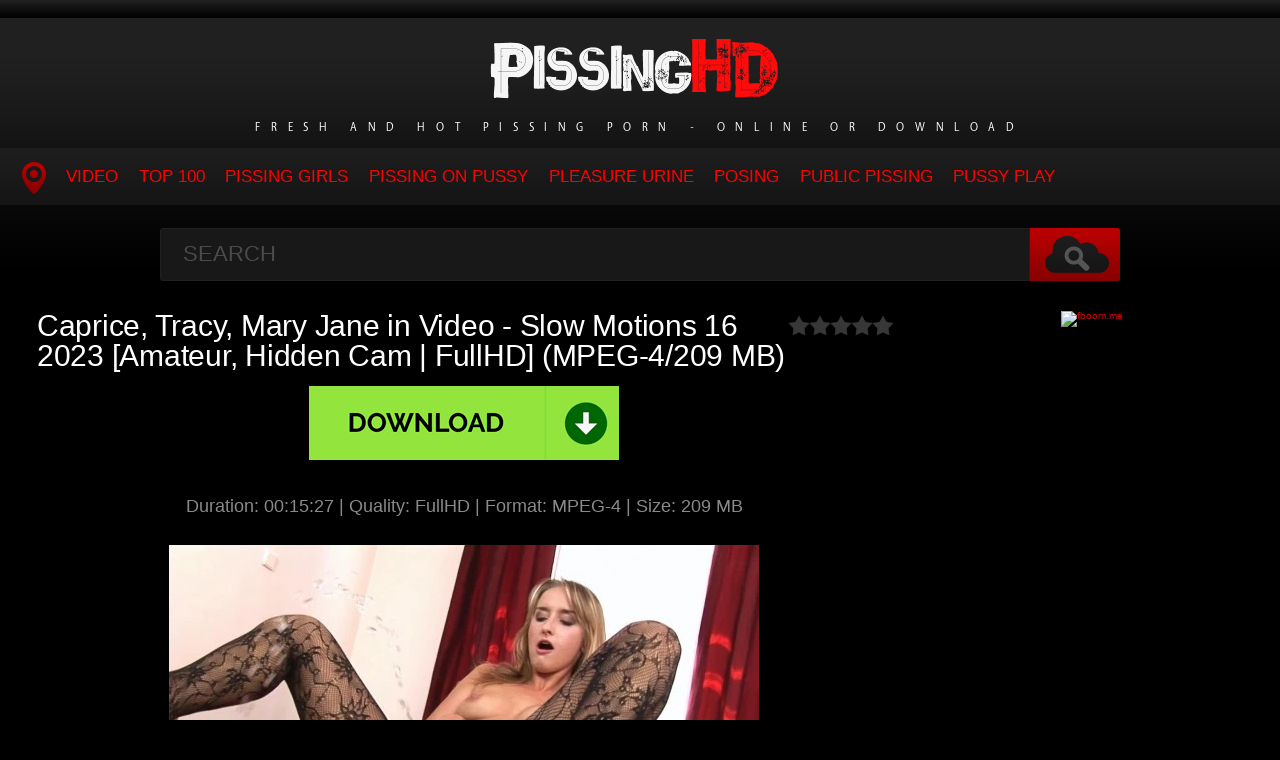

--- FILE ---
content_type: text/html; charset=utf-8
request_url: https://pissinghd.net/incest-pissing/12717-caprice-tracy-mary-jane-in-video-slow-motions-16-2023-amateur-hidden-cam-fullhd-mpeg-4-209-mb.html
body_size: 5818
content:
<!DOCTYPE HTML>
<html lang="en">
<head>
    <link rel="shortcut icon" href="/templates/tube-1/images/11.ico" />
	<meta http-equiv="X-UA-Compatible" content="IE=edge,chrome=1">
	<meta name="viewport" content="width=device-width, initial-scale=1.0, maximum-scale=1.0, user-scalable=no" />
	<meta charset="utf-8">
<title>Download Caprice, Tracy, Mary Jane in Video - Slow Motions 16 2023 [Amateur, Hidden Cam | FullHD] (MPEG-4/209 MB) Sex</title>
<meta name="description" content="Duration: 00:15:27 | Quality: FullHD | Format: MPEG-4 | Size: 209 MB Porno Online Caprice, Tracy, Mary Jane - Slow Motions 16">
<meta name="keywords" content="Duration, 001527, Quality, FullHD, Format, MPEG4, Porno, Online, Caprice, Tracy, Motions">
<meta name="generator" content="DataLife Engine (http://dle-news.ru)">
<meta property="og:site_name" content="Piss Dose - Porn Pissing Watch Online: PissingHD.net">
<meta property="og:type" content="article">
<meta property="og:title" content="Caprice, Tracy, Mary Jane in Video - Slow Motions 16 2023 Amateur, Hidden Cam | FullHD (MPEG-4/209 MB)">
<meta property="og:url" content="https://pissinghd.net/incest-pissing/12717-caprice-tracy-mary-jane-in-video-slow-motions-16-2023-amateur-hidden-cam-fullhd-mpeg-4-209-mb.html">
<meta name="news_keywords" content="Wetlook, Sperm Bukkake, Cum On Pussy, Pussy Play, Urin Drink, Piss Drink, Deep Throat, Close Pink, Hard Urine, Lingerie, Pleasure Urine, Wild Urine, Girl Pissing">
<meta property="og:image" content="https://pissinghd.net/templates/tube-1/images/download1.jpg">
<meta property="og:description" content="Duration: 00:15:27 | Quality: FullHD | Format: MPEG-4 | Size: 209 MB Porno Online Caprice, Tracy, Mary Jane - Slow Motions 16">
<link rel="search" type="application/opensearchdescription+xml" href="https://pissinghd.net/index.php?do=opensearch" title="Piss Dose - Porn Pissing Watch Online: PissingHD.net">
<link rel="canonical" href="https://pissinghd.net/incest-pissing/12717-caprice-tracy-mary-jane-in-video-slow-motions-16-2023-amateur-hidden-cam-fullhd-mpeg-4-209-mb.html">

<script src="/engine/classes/min/index.php?g=general3&amp;v=a2109"></script>
<script src="/engine/classes/min/index.php?f=engine/classes/js/jqueryui3.js,engine/classes/js/dle_js.js,engine/classes/js/lazyload.js&amp;v=a2109" defer></script>
	<link type="text/css" rel="stylesheet" href="/templates/tube-1/css/style.css" />
	<link type="text/css" rel="stylesheet" href="/templates/tube-1/css/engine.css" />
	<!--[if lt IE 9]>
	<script src="/templates/tube-1/js/html5shiv.js"></script>
	<script src="/templates/tube-1/js/respond.min.js"></script>
	<![endif]-->
	<script type="text/javascript" src="/templates/tube-1/js/template.function.min.js"></script>
    <script data-padding = "2px 5px" data-align="centre" data-width = "800px" data-height = "60.25%" src = "https://fboom.me/js/links-to-preview.js" data-content-order="preview,link" data-cfasync="false"> </script>
</head>
<body>

<script>
<!--
var dle_root       = '/';
var dle_admin      = '';
var dle_login_hash = '701c737c225af50f4604abecea258ce0e60cf6e6';
var dle_group      = 5;
var dle_skin       = 'tube-1';
var dle_wysiwyg    = '2';
var quick_wysiwyg  = '0';
var dle_min_search = '4';
var dle_act_lang   = ["Yes", "No", "Enter", "Cancel", "Save", "Delete", "Loading. Please, wait..."];
var menu_short     = 'Quick edit';
var menu_full      = 'Full edit';
var menu_profile   = 'View profile';
var menu_send      = 'Send message';
var menu_uedit     = 'Admin Center';
var dle_info       = 'Information';
var dle_confirm    = 'Confirm';
var dle_prompt     = 'Enter the information';
var dle_req_field  = ["Fill the name field", "Fill the message field", "Fill the field with the subject of the message"];
var dle_del_agree  = 'Are you sure you want to delete it? This action cannot be undone';
var dle_spam_agree = 'Are you sure you want to mark the user as a spammer? This will remove all his comments';
var dle_c_title    = 'Send a complaint';
var dle_complaint  = 'Enter the text of your complaint to the Administration:';
var dle_mail       = 'Your e-mail:';
var dle_big_text   = 'Highlighted section of text is too large.';
var dle_orfo_title = 'Enter a comment to the detected error on the page for Administration ';
var dle_p_send     = 'Send';
var dle_p_send_ok  = 'Notification has been sent successfully ';
var dle_save_ok    = 'Changes are saved successfully. Refresh the page?';
var dle_reply_title= 'Reply to the comment';
var dle_tree_comm  = '0';
var dle_del_news   = 'Delete article';
var dle_sub_agree  = 'Do you really want to subscribe to this article’s comments?';
var dle_captcha_type  = '0';
var dle_share_interesting  = ["Share a link to the selected text", "Twitter", "Facebook", "Вконтакте", "Direct Link:", "Right-click and select «Copy Link»"];
var DLEPlayerLang     = {prev: 'Previous',next: 'Next',play: 'Play',pause: 'Pause',mute: 'Mute', unmute: 'Unmute', settings: 'Settings', enterFullscreen: 'Enable full screen mode', exitFullscreen: 'Disable full screen mode', speed: 'Speed', normal: 'Normal', quality: 'Quality', pip: 'PiP mode'};
var allow_dle_delete_news   = false;
var dle_search_delay   = false;
var dle_search_value   = '';
jQuery(function($){
FastSearch();
});
//-->
</script>
<header class="header">
	<h1><a href="/" title="Hot and Rare Pissing Porn Watch Online"><img src="/templates/tube-1/images/logo.png" alt="Site name" /> <em>Fresh and Hot Pissing Porn - Online or Download</em></a></h1>
	
	<nav class="affixed">
		<button id="menuToggle" class="collapseButton" type="button" data-toggle="collapse" data-target="#nav" aria-expanded="false" aria-controls="nav"><img src="/templates/tube-1/images/icon-menu.png" alt="Menu" /> <span>Menu</span></button>
		<ul id="nav" class="collapse">
			<li><a href="/" class="navHome"><img src="/templates/tube-1/images/icon-current.png" alt="Main"><span>MAIN</span></a></li>
			<li><a href="incest-pissing">Video</a></li>
            <li><a href="/top100.html">TOP 100</a></li>
<li><a href="/tags/Pissing Girls/" title="Pissing Girls">Pissing Girls</a></li>
<li><a href="/tags/Pissing On Pussy/" title="Pissing On Pussy">Pissing On Pussy</a></li>
<li><a href="/tags/Pleasure Urine/" title="Pleasure Urine">Pleasure Urine</a></li>
<li><a href="/tags/Posing/" title="Posing">Posing</a></li>
<li><a href="/tags/Public Pissing/" title="Public Pissing">Public Pissing</a></li>
<li><a href="/tags/Pussy Play/" title="Pussy Play">Pussy Play</a></li>
          </ul>
	</nav>	
</header>
<!-- /header -->

<div class="search">
	<form method="post" action="">
		<input type="hidden" name="do" value="search" />
		<input type="hidden" name="subaction" value="search" />
		<input class="searchbox" type="text" value="" placeholder="Search" id="story" name="story" />
		<input type="submit" value="" />
	</form>
</div>
<!-- /search -->

<section class="content">
    
		

		
			
        
			
		
			
		<div class="player-left">
<span class="frating ratingStars"><div id='ratig-layer-12717'>
	<div class="rating">
		<ul class="unit-rating">
		<li class="current-rating" style="width:0%;">0</li>
		<li><a href="#" title="Useless" class="r1-unit" onclick="doRate('1', '12717'); return false;">1</a></li>
		<li><a href="#" title="Poor" class="r2-unit" onclick="doRate('2', '12717'); return false;">2</a></li>
		<li><a href="#" title="Fair" class="r3-unit" onclick="doRate('3', '12717'); return false;">3</a></li>
		<li><a href="#" title="Good" class="r4-unit" onclick="doRate('4', '12717'); return false;">4</a></li>
		<li><a href="#" title="Excellent" class="r5-unit" onclick="doRate('5', '12717'); return false;">5</a></li>
		</ul>
	</div>
</div></span>
	<div class="playerWrapper">
		<h1 class="player-title">Caprice, Tracy, Mary Jane in Video - Slow Motions 16 2023 [Amateur, Hidden Cam | FullHD] (MPEG-4/209 MB)</h1>
		
		<div class="playerInfo player-sleft">
			
			<span><div style="text-align:center;"><a href="https://fboom.me/file/16bb6717ef05b/SloMo.mp4" target="_blank" rel="noopener external"><!--dle_image_begin:https://pissinghd.net/templates/tube-1/images/download1.jpg|--><img data-src="/templates/tube-1/images/download1.jpg" style="max-width:100%;" alt="Caprice, Tracy, Mary Jane in Video - Slow Motions 16 2023 [Amateur, Hidden Cam | FullHD] (MPEG-4/209 MB)"><!--dle_image_end--></a></div><br><div style="text-align:center;"><b>Duration:</b> 00:15:27 | <b>Quality:</b> FullHD | <b>Format:</b> MPEG-4 | <b>Size:</b> 209 MB</div><br><div style="text-align:center;"><!--dle_image_begin:https://pissinghd.net/uploads/posts/2023-03/6351_pissinghd_net.webp|--><img data-src="/uploads/posts/2023-03/6351_pissinghd_net.webp" style="max-width:100%;" alt=""><!--dle_image_end--></div><br><div style="text-align:center;"><b>Porno Online Caprice, Tracy, Mary Jane - Slow Motions 16</b></div><br><div style="text-align:center;"><!--dle_image_begin:https://pissinghd.net/uploads/posts/2023-03/1678948102_4041_pissinghd_net.webp|--><img data-src="/uploads/posts/2023-03/1678948102_4041_pissinghd_net.webp" style="max-width:100%;" alt=""><!--dle_image_end--></div></span>
		</div>
		<div class="playerInfo player-sright">
			<h3>Information</h3>
			<ul>
				<li>Added: 16-03-2023</li>
				<li class="categories">Category: <a href="https://pissinghd.net/incest-pissing/">Pissing Porno</a></li>
                                <div class="f-tags">Tags: <a href="https://pissinghd.net/tags/Wetlook/">Wetlook</a>, <a href="https://pissinghd.net/tags/Sperm%20Bukkake/">Sperm Bukkake</a>, <a href="https://pissinghd.net/tags/Cum%20On%20Pussy/">Cum On Pussy</a>, <a href="https://pissinghd.net/tags/Pussy%20Play/">Pussy Play</a>, <a href="https://pissinghd.net/tags/Urin%20Drink/">Urin Drink</a>, <a href="https://pissinghd.net/tags/Piss%20Drink/">Piss Drink</a>, <a href="https://pissinghd.net/tags/Deep%20Throat/">Deep Throat</a>, <a href="https://pissinghd.net/tags/Close%20Pink/">Close Pink</a>, <a href="https://pissinghd.net/tags/Hard%20Urine/">Hard Urine</a>, <a href="https://pissinghd.net/tags/Lingerie/">Lingerie</a>, <a href="https://pissinghd.net/tags/Pleasure%20Urine/">Pleasure Urine</a>, <a href="https://pissinghd.net/tags/Wild%20Urine/">Wild Urine</a>, <a href="https://pissinghd.net/tags/Girl%20Pissing/">Girl Pissing</a></div>	
			</ul>
		</div>
	</div>
      
</div>
<center><a href="https://fboom.me/pr/36838323"><img border="0" src="https://static.fboom.me/images/i/500x100 dark.gif" alt="fboom.me" /></a></center>
		
<h2 class="cl">Related Videos</h2>
<ul class="block"><div class="blockItem blockItemBox">
	<a href="https://pissinghd.net/incest-pissing/11371-mary-jane-in-video-mary-jane-climaxx-2023-masturbate-indoor-fullhd-mpeg-4-482-mb.html" title="Mary Jane in Video - Mary Jane Climaxx 2023 [Masturbate, Indoor | FullHD] (MPEG-4/482 MB)">
		<span class="thumb">
			<img class="lazy" src="/templates/tube-1/images/thumb_loading.gif" data-src="/uploads/posts/2023-01/1673247540_221_pissinghd_net.webp" alt="Mary Jane in Video - Mary Jane Climaxx 2023 [Masturbate, Indoor | FullHD] (MPEG-4/482 MB)" />
		</span>
		<strong class="itemLength"></strong>
		<span class="details">					
			<em title="Mary Jane in Video - Mary Jane Climaxx 2023 [Masturbate, Indoor | FullHD] (MPEG-4/482 MB)">Mary Jane in Video - Mary Jane Climaxx 2023 [Masturbate, Indoor | FullHD] (MPEG-4/482 MB)</em>
			<small>Pissing Porno</small>
		</span>
		<img src="/templates/tube-1/images/play.gif" class="noborder" />
	</a>
</div><div class="blockItem blockItemBox">
	<a href="https://pissinghd.net/incest-pissing/10626-little-caprice-in-video-one-shooting-day-with-little-caprice-2023-rimjob-humiliation-fullhd-mpeg-4-772-mb.html" title="Little Caprice in Video - One Shooting Day With Little Caprice 2023 [Rimjob, Humiliation | FullHD] (MPEG-4/772 MB)">
		<span class="thumb">
			<img class="lazy" src="/templates/tube-1/images/thumb_loading.gif" data-src="/uploads/posts/2022-12/1671609210_9551_pissinghd_net.webp" alt="Little Caprice in Video - One Shooting Day With Little Caprice 2023 [Rimjob, Humiliation | FullHD] (MPEG-4/772 MB)" />
		</span>
		<strong class="itemLength"></strong>
		<span class="details">					
			<em title="Little Caprice in Video - One Shooting Day With Little Caprice 2023 [Rimjob, Humiliation | FullHD] (MPEG-4/772 MB)">Little Caprice in Video - One Shooting Day With Little Caprice 2023 [Rimjob, Humiliation | FullHD] (MPEG-4/772 MB)</em>
			<small>Pissing Porno</small>
		</span>
		<img src="/templates/tube-1/images/play.gif" class="noborder" />
	</a>
</div><div class="blockItem blockItemBox">
	<a href="https://pissinghd.net/incest-pissing/11255-sexy-shiny-ebony-tracy-2023-pissing-on-pussy-pissed-woman-fullhd-mpeg-4-111-mb.html" title="Sexy Shiny Ebony Tracy 2023 [Pissing On Pussy, Pissed Woman | FullHD] (MPEG-4/111 MB)">
		<span class="thumb">
			<img class="lazy" src="/templates/tube-1/images/thumb_loading.gif" data-src="/uploads/posts/2023-01/1701_pissinghd_net.webp" alt="Sexy Shiny Ebony Tracy 2023 [Pissing On Pussy, Pissed Woman | FullHD] (MPEG-4/111 MB)" />
		</span>
		<strong class="itemLength"></strong>
		<span class="details">					
			<em title="Sexy Shiny Ebony Tracy 2023 [Pissing On Pussy, Pissed Woman | FullHD] (MPEG-4/111 MB)">Sexy Shiny Ebony Tracy 2023 [Pissing On Pussy, Pissed Woman | FullHD] (MPEG-4/111 MB)</em>
			<small>Pissing Porno</small>
		</span>
		<img src="/templates/tube-1/images/play.gif" class="noborder" />
	</a>
</div><div class="blockItem blockItemBox">
	<a href="https://pissinghd.net/incest-pissing/11403-mary-in-video-solo-pee-girl-2023-amateur-hidden-cam-fullhd-mpeg-4-542-mb.html" title="Mary in Video - Solo Pee Girl 2023 [Amateur, Hidden Cam | FullHD] (MPEG-4/542 MB)">
		<span class="thumb">
			<img class="lazy" src="/templates/tube-1/images/thumb_loading.gif" data-src="/uploads/posts/2023-01/1673336688_4531_pissinghd_net.webp" alt="Mary in Video - Solo Pee Girl 2023 [Amateur, Hidden Cam | FullHD] (MPEG-4/542 MB)" />
		</span>
		<strong class="itemLength"></strong>
		<span class="details">					
			<em title="Mary in Video - Solo Pee Girl 2023 [Amateur, Hidden Cam | FullHD] (MPEG-4/542 MB)">Mary in Video - Solo Pee Girl 2023 [Amateur, Hidden Cam | FullHD] (MPEG-4/542 MB)</em>
			<small>Pissing Porno</small>
		</span>
		<img src="/templates/tube-1/images/play.gif" class="noborder" />
	</a>
</div><div class="blockItem blockItemBox">
	<a href="https://pissinghd.net/incest-pissing/10026-mary-cox-in-video-naughty-schoolgirl-pussy-play-and-pee-2023-amateur-hidden-cam-hd-mpeg-4-166-mb.html" title="Mary Cox in Video - Naughty Schoolgirl Pussy Play And Pee 2023 [Amateur, Hidden Cam | HD] (MPEG-4/166 MB)">
		<span class="thumb">
			<img class="lazy" src="/templates/tube-1/images/thumb_loading.gif" data-src="/uploads/posts/2022-12/6771_pissinghd_net.webp" alt="Mary Cox in Video - Naughty Schoolgirl Pussy Play And Pee 2023 [Amateur, Hidden Cam | HD] (MPEG-4/166 MB)" />
		</span>
		<strong class="itemLength"></strong>
		<span class="details">					
			<em title="Mary Cox in Video - Naughty Schoolgirl Pussy Play And Pee 2023 [Amateur, Hidden Cam | HD] (MPEG-4/166 MB)">Mary Cox in Video - Naughty Schoolgirl Pussy Play And Pee 2023 [Amateur, Hidden Cam | HD] (MPEG-4/166 MB)</em>
			<small>Pissing Porno</small>
		</span>
		<img src="/templates/tube-1/images/play.gif" class="noborder" />
	</a>
</div><div class="blockItem blockItemBox">
	<a href="https://pissinghd.net/incest-pissing/1892-i-cant-hold-it-anymore-in-video-mary-2023-amateur-hidden-cam-hd-mp4-1000-mb.html" title="I Cant Hold It Anymore in Video - Mary 2023 [Amateur, Hidden Cam | HD] (Mp4/1000 MB)">
		<span class="thumb">
			<img class="lazy" src="/templates/tube-1/images/thumb_loading.gif" data-src="/uploads/posts/2022-09/1664469505_7651_pissinghd_net.webp" alt="I Cant Hold It Anymore in Video - Mary 2023 [Amateur, Hidden Cam | HD] (Mp4/1000 MB)" />
		</span>
		<strong class="itemLength"></strong>
		<span class="details">					
			<em title="I Cant Hold It Anymore in Video - Mary 2023 [Amateur, Hidden Cam | HD] (Mp4/1000 MB)">I Cant Hold It Anymore in Video - Mary 2023 [Amateur, Hidden Cam | HD] (Mp4/1000 MB)</em>
			<small>Pissing Porno</small>
		</span>
		<img src="/templates/tube-1/images/play.gif" class="noborder" />
	</a>
</div><div class="blockItem blockItemBox">
	<a href="https://pissinghd.net/incest-pissing/11466-little-caprice-in-video-cherry-lady-cherry-pee-2023-cum-pornstar-fullhd-mpeg-4-633-mb.html" title="Little Caprice in Video - Cherry Lady, Cherry Pee 2023 [Cum, Pornstar | FullHD] (MPEG-4/633 MB)">
		<span class="thumb">
			<img class="lazy" src="/templates/tube-1/images/thumb_loading.gif" data-src="/uploads/posts/2023-01/1673505534_4201_pissinghd_net.webp" alt="Little Caprice in Video - Cherry Lady, Cherry Pee 2023 [Cum, Pornstar | FullHD] (MPEG-4/633 MB)" />
		</span>
		<strong class="itemLength"></strong>
		<span class="details">					
			<em title="Little Caprice in Video - Cherry Lady, Cherry Pee 2023 [Cum, Pornstar | FullHD] (MPEG-4/633 MB)">Little Caprice in Video - Cherry Lady, Cherry Pee 2023 [Cum, Pornstar | FullHD] (MPEG-4/633 MB)</em>
			<small>Pissing Porno</small>
		</span>
		<img src="/templates/tube-1/images/play.gif" class="noborder" />
	</a>
</div><div class="blockItem blockItemBox">
	<a href="https://pissinghd.net/incest-pissing/7242-mary-jane-in-video-drinks-huge-bowl-of-piss-and-gets-fucked-2023-urine-taste-fetish-hd-mp4-1000-mb.html" title="Mary Jane in Video - Drinks Huge Bowl Of Piss And Gets Fucked 2023 [Urine Taste, Fetish | HD] (Mp4/1000 MB)">
		<span class="thumb">
			<img class="lazy" src="/templates/tube-1/images/thumb_loading.gif" data-src="/uploads/posts/2022-09/1664562194_4501_pissinghd_net.webp" alt="Mary Jane in Video - Drinks Huge Bowl Of Piss And Gets Fucked 2023 [Urine Taste, Fetish | HD] (Mp4/1000 MB)" />
		</span>
		<strong class="itemLength"></strong>
		<span class="details">					
			<em title="Mary Jane in Video - Drinks Huge Bowl Of Piss And Gets Fucked 2023 [Urine Taste, Fetish | HD] (Mp4/1000 MB)">Mary Jane in Video - Drinks Huge Bowl Of Piss And Gets Fucked 2023 [Urine Taste, Fetish | HD] (Mp4/1000 MB)</em>
			<small>Pissing Porno</small>
		</span>
		<img src="/templates/tube-1/images/play.gif" class="noborder" />
	</a>
</div><div class="blockItem blockItemBox">
	<a href="https://pissinghd.net/incest-pissing/5403-young-slut-goes-wet-in-video-mary-jane-vs-2-big-dick-with-balls-deep-anal-2023-golden-rain-cfnm-hd-mp4-1000-mb.html" title="Young Slut Goes Wet in Video - Mary Jane Vs 2 Big Dick With Balls Deep Anal 2023 [Golden Rain, Cfnm | HD] (Mp4/1000 MB)">
		<span class="thumb">
			<img class="lazy" src="/templates/tube-1/images/thumb_loading.gif" data-src="/uploads/posts/2022-09/1664538021_3691_pissinghd_net.webp" alt="Young Slut Goes Wet in Video - Mary Jane Vs 2 Big Dick With Balls Deep Anal 2023 [Golden Rain, Cfnm | HD] (Mp4/1000 MB)" />
		</span>
		<strong class="itemLength"></strong>
		<span class="details">					
			<em title="Young Slut Goes Wet in Video - Mary Jane Vs 2 Big Dick With Balls Deep Anal 2023 [Golden Rain, Cfnm | HD] (Mp4/1000 MB)">Young Slut Goes Wet in Video - Mary Jane Vs 2 Big Dick With Balls Deep Anal 2023 [Golden Rain, Cfnm | HD] (Mp4/1000 MB)</em>
			<small>Pissing Porno</small>
		</span>
		<img src="/templates/tube-1/images/play.gif" class="noborder" />
	</a>
</div><div class="blockItem blockItemBox">
	<a href="https://pissinghd.net/incest-pissing/5100-mary-jane-giada-sgh-in-video-drinks-everything-with-balls-deep-anal-2023-anilingus-wetlook-hd-mp4-1000-mb.html" title="Mary Jane, Giada Sgh in Video - Drinks Everything With Balls Deep Anal 2023 [Anilingus, Wetlook | HD] (Mp4/1000 MB)">
		<span class="thumb">
			<img class="lazy" src="/templates/tube-1/images/thumb_loading.gif" data-src="/uploads/posts/2022-09/1664536899_4281_pissinghd_net.webp" alt="Mary Jane, Giada Sgh in Video - Drinks Everything With Balls Deep Anal 2023 [Anilingus, Wetlook | HD] (Mp4/1000 MB)" />
		</span>
		<strong class="itemLength"></strong>
		<span class="details">					
			<em title="Mary Jane, Giada Sgh in Video - Drinks Everything With Balls Deep Anal 2023 [Anilingus, Wetlook | HD] (Mp4/1000 MB)">Mary Jane, Giada Sgh in Video - Drinks Everything With Balls Deep Anal 2023 [Anilingus, Wetlook | HD] (Mp4/1000 MB)</em>
			<small>Pissing Porno</small>
		</span>
		<img src="/templates/tube-1/images/play.gif" class="noborder" />
	</a>
</div><div class="blockItem blockItemBox">
	<a href="https://pissinghd.net/incest-pissing/12467-amateur-outdoor-piss-2023-amateur-hidden-cam-fullhd-mpeg-4-176-mb.html" title="Amateur Outdoor Piss 2023 [Amateur, Hidden Cam | FullHD] (MPEG-4/176 MB)">
		<span class="thumb">
			<img class="lazy" src="/templates/tube-1/images/thumb_loading.gif" data-src="/uploads/posts/2023-02/7241_pissinghd_net.webp" alt="Amateur Outdoor Piss 2023 [Amateur, Hidden Cam | FullHD] (MPEG-4/176 MB)" />
		</span>
		<strong class="itemLength"></strong>
		<span class="details">					
			<em title="Amateur Outdoor Piss 2023 [Amateur, Hidden Cam | FullHD] (MPEG-4/176 MB)">Amateur Outdoor Piss 2023 [Amateur, Hidden Cam | FullHD] (MPEG-4/176 MB)</em>
			<small>Pissing Porno</small>
		</span>
		<img src="/templates/tube-1/images/play.gif" class="noborder" />
	</a>
</div><div class="blockItem blockItemBox">
	<a href="https://pissinghd.net/incest-pissing/12573-caprice-capone-in-video-watersports-2023-anilingus-wetlook-fullhd-mpeg-4-295-mb.html" title="Caprice Capone in Video - Watersports 2023 [Anilingus, Wetlook | FullHD] (MPEG-4/295 MB)">
		<span class="thumb">
			<img class="lazy" src="/templates/tube-1/images/thumb_loading.gif" data-src="/uploads/posts/2023-03/5701_pissinghd_net.webp" alt="Caprice Capone in Video - Watersports 2023 [Anilingus, Wetlook | FullHD] (MPEG-4/295 MB)" />
		</span>
		<strong class="itemLength"></strong>
		<span class="details">					
			<em title="Caprice Capone in Video - Watersports 2023 [Anilingus, Wetlook | FullHD] (MPEG-4/295 MB)">Caprice Capone in Video - Watersports 2023 [Anilingus, Wetlook | FullHD] (MPEG-4/295 MB)</em>
			<small>Pissing Porno</small>
		</span>
		<img src="/templates/tube-1/images/play.gif" class="noborder" />
	</a>
</div></ul>

		
			
		
    
    <!-- /left -->

    
</section>




<footer class="footer">
	
	
	<p>
	 <strong><a href="/">Home PissingHD</a> Porn Urine Rare and High Quality Porn - <a href="/">PissingHD.net</a></strong>
	</p>

</footer>


<div class="modal fade" id="login" tabindex="-1" role="dialog" aria-hidden="true" aria-labelledby="loginLink">
	<div class="modal-dialog">
		<div class="modal-content cf">
			<a href="#" class="modalClose" data-dismiss="modal" aria-label="Close"><img src="/templates/tube-1/images/icon-close.png" alt="Close icon" /></a>
			<div class="modal-body">
				<h3>Log in to the site</h3>
				<form method="post" id="formLogin" class="forms cf">
				    <div class="login-soc">
			            <a href="" class="login-soc1" target="_blank"></a>
			            <a href="" class="login-soc2" target="_blank"></a>
			            <a href="" class="login-soc3" target="_blank"></a>
			            <a href="" class="login-soc4" target="_blank"></a>
			            <a href="" class="login-soc5" target="_blank"></a>
			            <a href="" class="login-soc6" target="_blank"></a>
			            <div style="clear: both;"></div>
		            </div>
					<p>
						<label for="formUsernameLogin">Login</label>
						<input class="jAutofocus" name="login_name" id="login_name" type="text" value="" />
					</p>
					<p>
						<label for="formPassword">Password</label>
						<input id="formPassword" type="password" name="login_password" id="login_password" value="" />
					</p>
					<p><a class="blockRight" href="https://pissinghd.net/index.php?do=lostpassword" style="font-size: 1.2em;">Forgot your password?</a></p>
					<p>
						<input class="btn btnSubmit blockRight" type="submit" onclick="submit();" id="buttonSubmitLogin" value="Enter" />
					</p>
                    <input name="login" type="hidden" id="login" value="submit">
				</form>
			</div>
		</div>
	</div>																																																																																																																																																					
</div>

<!--LiveInternet counter--><a href="https://www.liveinternet.ru/click"
target="_blank"><img id="licntB2CC" width="0" height="0" style="border:0" 
title="LiveInternet"
src="[data-uri]"
alt=""/></a><script>(function(d,s){d.getElementById("licntB2CC").src=
"https://counter.yadro.ru/hit?t50.6;r"+escape(d.referrer)+
((typeof(s)=="undefined")?"":";s"+s.width+"*"+s.height+"*"+
(s.colorDepth?s.colorDepth:s.pixelDepth))+";u"+escape(d.URL)+
";h"+escape(d.title.substring(0,150))+";"+Math.random()})
(document,screen)</script><!--/LiveInternet-->
<script defer src="https://static.cloudflareinsights.com/beacon.min.js/vcd15cbe7772f49c399c6a5babf22c1241717689176015" integrity="sha512-ZpsOmlRQV6y907TI0dKBHq9Md29nnaEIPlkf84rnaERnq6zvWvPUqr2ft8M1aS28oN72PdrCzSjY4U6VaAw1EQ==" data-cf-beacon='{"version":"2024.11.0","token":"d1ad00c260854ab5a242b146066a121d","r":1,"server_timing":{"name":{"cfCacheStatus":true,"cfEdge":true,"cfExtPri":true,"cfL4":true,"cfOrigin":true,"cfSpeedBrain":true},"location_startswith":null}}' crossorigin="anonymous"></script>
</body>
</html>
<!-- DataLife Engine Copyright SoftNews Media Group (http://dle-news.ru) -->
